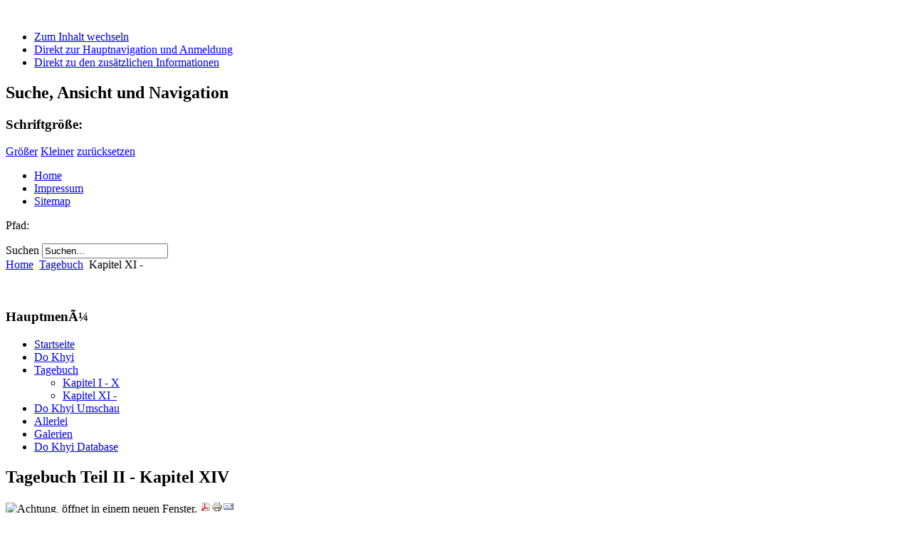

--- FILE ---
content_type: text/html; charset=utf-8
request_url: http://www.quamdo.de/tagebuch/kapitel-xi-.html?start=3
body_size: 11880
content:
<?xml version="1.0" encoding="utf-8"?><!DOCTYPE html PUBLIC "-//W3C//DTD XHTML 1.0 Transitional//EN" "http://www.w3.org/TR/xhtml1/DTD/xhtml1-transitional.dtd">
<html xmlns="http://www.w3.org/1999/xhtml" xml:lang="de-de" lang="de-de" dir="ltr" >

<head>
        <meta name="revisit-after" content="9days">
<meta name="author" content="Eva und Peter Tenten">
<meta http-equiv="content-language" content="de">  
	  <base href="http://www.quamdo.de/tagebuch/kapitel-xi-.html" />
  <meta http-equiv="content-type" content="text/html; charset=utf-8" />
  <meta name="robots" content="index, follow" />
  <meta name="keywords" content="Do Khyi, Tibet Mastif, Dogue du Tibet, Herdenschutzhunde, FCI-Ausstellungen, Campingurlaub, Urlaub mit Hund, frÃ¤nkische Schweiz, Hundeausstellug, LÃ¼ttich Herdenschutzhund, CACIB; Elsass, Offenthal, Berghund, Rasse, Golden Dog Trophy, Rheingau, hunde, dokhyi, do-khyi, khyi" />
  <meta name="title" content="Tagebuch Teil II - Kapitel XIV" />
  <meta name="author" content="Administrator" />
  <meta name="description" content="Unsere Erlebnisse mit unseren Do Khyi/ Tibet Mastiff im Alltag und im Urlaub aufgezeichnet in einem online-Tagebuch." />
  <meta name="generator" content="Joomla! 1.5 - Open Source Content Management" />
  <title>Tagebuch Teil II - Kapitel XIV</title>
  <link href="/templates/beez/favicon.ico" rel="shortcut icon" type="image/x-icon" />
  <script type="text/javascript" src="/media/system/js/mootools.js"></script>
  <script type="text/javascript" src="/media/system/js/caption.js"></script>

	<link rel="stylesheet" href="/templates/beez/css/template.css" type="text/css" />
	<link rel="stylesheet" href="/templates/beez/css/position.css" type="text/css" media="screen,projection" />
	<link rel="stylesheet" href="/templates/beez/css/layout.css" type="text/css" media="screen,projection" />
	<link rel="stylesheet" href="/templates/beez/css/print.css" type="text/css" media="Print" />
	<link rel="stylesheet" href="/templates/beez/css/general.css" type="text/css" />
		<!--[if lte IE 6]>
		<link href="/templates/beez/css/ieonly.css" rel="stylesheet" type="text/css" />
	<![endif]-->
	<!--[if IE 7]>
		<link href="/templates/beez/css/ie7only.css" rel="stylesheet" type="text/css" />
	<![endif]-->
	<script type="text/javascript" src="/templates/beez/javascript/md_stylechanger.js"></script>

<script type="text/javascript">

  var _gaq = _gaq || [];
  _gaq.push(['_setAccount', 'UA-19290348-1']);
  _gaq.push(['_trackPageview']);

  (function() {
    var ga = document.createElement('script'); ga.type = 'text/javascript'; ga.async = true;
    ga.src = ('https:' == document.location.protocol ? 'https://ssl' : 'http://www') + '.google-analytics.com/ga.js';
    var s = document.getElementsByTagName('script')[0]; s.parentNode.insertBefore(ga, s);
  })();

</script>
</head>
<body>
<!-- JoomlaStatsActivated --> 
	<div id="all">
		<div id="header"> 

			<h1 id="logo">
				<img src="/templates/beez/images/header.jpg" border="0" alt="" width="1000" height="250" />
				
			</h1>

			<ul>
				<li><a href="#content" class="u2">Zum Inhalt wechseln</a></li>
				<li><a href="#mainmenu" class="u2">Direkt zur Hauptnavigation und Anmeldung</a></li>
				<li><a href="#additional" class="u2">Direkt zu den zusätzlichen Informationen</a></li>
			</ul>

			<h2 class="unseen">
				Suche, Ansicht und Navigation			</h2>

			<div id="fontsize">
				<script type="text/javascript">
				//<![CDATA[
					document.write('<h3>Schriftgröße:</h3><p class="fontsize">');
					document.write('<a href="/index.php" title="Vergrößern" onclick="changeFontSize(2); return false;" class="larger">Größer</a><span class="unseen">&nbsp;</span>');
					document.write('<a href="/index.php" title="Verkleinern" onclick="changeFontSize(-2); return false;" class="smaller">Kleiner</a><span class="unseen">&nbsp;</span>');
					document.write('<a href="/index.php" title="Stil auf Standard zurücksetzen" onclick="revertStyles(); return false;" class="reset">zurücksetzen</a></p>');
				//]]>
				</script>
			</div>

			<ul id="mainlevel"><li><a href="http://www.quamdo.de" class="mainlevel" >Home</a></li><li><a href="/impressum.html" class="mainlevel" >Impressum</a></li><li><a href="/sitemap.html" class="mainlevel" >Sitemap</a></li></ul>
			

			<div id="breadcrumbs">
				<p>
					Pfad:					
<form action="index.php"  method="post" class="search">
	<label for="mod_search_searchword">
		Suchen	</label>
	<input name="searchword" id="mod_search_searchword" maxlength="20" class="inputbox" type="text" size="20" value="Suchen..."  onblur="if(this.value=='') this.value='Suchen...';" onfocus="if(this.value=='Suchen...') this.value='';" />	<input type="hidden" name="option" value="com_search" />
	<input type="hidden" name="task"   value="search" />
	<input type="hidden" name="Itemid" value="11" />
</form>
<span class="breadcrumbs pathway">
<a href="http://www.quamdo.de/" class="pathway">Home</a> <img src="/templates/beez/images/arrow.png" alt=""  /> <a href="/tagebuch.html" class="pathway">Tagebuch</a> <img src="/templates/beez/images/arrow.png" alt=""  /> Kapitel XI -</span>

				</p>
			</div>

			<div class="wrap">&nbsp;</div>
		</div><!-- end header -->

		<div id="contentarea">
			<a name="mainmenu"></a>
			<div id="left">
						<div class="moduletable_menu">
							<h3>HauptmenÃ¼</h3>
						<ul class="menu"><li class="item1"><a href="http://www.quamdo.de/"><span>Startseite</span></a></li><li class="parent item4"><a href="/do-khyi.html"><span>Do Khyi</span></a></li><li class="parent active item9"><a href="/tagebuch.html"><span>Tagebuch</span></a><ul><li class="item10"><a href="/tagebuch/kapitel-i-x.html"><span>Kapitel I - X</span></a></li><li id="current" class="active item11"><a href="/tagebuch/kapitel-xi-.html"><span>Kapitel XI -</span></a></li></ul></li><li class="parent item20"><a href="/do-khyi-umschau.html"><span>Do Khyi Umschau</span></a></li><li class="parent item14"><a href="/allerlei.html"><span>Allerlei</span></a></li><li class="parent item26"><a href="/dokhyibilder.html"><span>Galerien</span></a></li><li class="item29"><a href="/dokhyidatabase.html"><span>Do Khyi Database</span></a></li></ul>		</div>
	
			</div><!-- left -->

			<a name="content"></a>
			<div id="wrapper">
			<div id="main">
				
				
<div id="page">



<h2 class="contentheading">
	Tagebuch Teil II - Kapitel XIV</h2>



<p class="buttonheading">
		<img src="/templates/beez/images/trans.gif" alt="Achtung, öffnet in einem neuen Fenster." />
	<a href="/tagebuch/kapitel-xi-.pdf" title="PDF" onclick="window.open(this.href,'win2','status=no,toolbar=no,scrollbars=yes,titlebar=no,menubar=no,resizable=yes,width=640,height=480,directories=no,location=no'); return false;" rel="nofollow"><img src="/images/M_images/pdf_button.png" alt="PDF"  /></a><a href="/tagebuch/kapitel-xi-.html?tmpl=component&amp;print=1&amp;page=" title="Druckbutton anzeigen?" onclick="window.open(this.href,'win2','status=no,toolbar=no,scrollbars=yes,titlebar=no,menubar=no,resizable=yes,width=640,height=480,directories=no,location=no'); return false;" rel="nofollow"><img src="/images/M_images/printButton.png" alt="Druckbutton anzeigen?"  /></a><a href="/component/mailto/?tmpl=component&amp;link=aHR0cDovL3d3dy5xdWFtZG8uZGUvdGFnZWJ1Y2gva2FwaXRlbC14aS0uaHRtbA%3D%3D" title="E-Mail" onclick="window.open(this.href,'win2','width=400,height=350,menubar=yes,resizable=yes'); return false;"><img src="/images/M_images/emailButton.png" alt="E-Mail"  /></a></p>





	<table cellpadding="0" cellspacing="0" class="contenttoc">
	<tr>
		<th>Beitragsseiten</th>
	</tr>
	
	<tr>
		<td>
		<a href="/tagebuch/kapitel-xi-.html" class="toclink">Tagebuch Teil II</a>
		</td>
	</tr>
	
			<tr>
				<td>
				<a href="/tagebuch/kapitel-xi-.html?start=1" class="toclink">Kapitel XII</a>
				</td>
			</tr>
			
			<tr>
				<td>
				<a href="/tagebuch/kapitel-xi-.html?start=2" class="toclink">Kapitel XIII</a>
				</td>
			</tr>
			
			<tr>
				<td>
				<a href="/tagebuch/kapitel-xi-.html?start=3" class="toclink active">Kapitel XIV</a>
				</td>
			</tr>
			
			<tr>
				<td>
				<a href="/tagebuch/kapitel-xi-.html?start=4" class="toclink">Kapitel XV</a>
				</td>
			</tr>
			
			<tr>
				<td>
				<a href="/tagebuch/kapitel-xi-.html?start=5" class="toclink">Kapitel XVI</a>
				</td>
			</tr>
			
			<tr>
				<td>
				<a href="/tagebuch/kapitel-xi-.html?start=6" class="toclink">Kapitel XVII</a>
				</td>
			</tr>
			
			<tr>
				<td>
				<a href="/tagebuch/kapitel-xi-.html?start=7" class="toclink">Kapitel XVIII</a>
				</td>
			</tr>
			
		<tr>
			<td>
				<a href="/tagebuch/kapitel-xi-.html?showall=1" class="toclink">Alle Seiten</a>
			</td>
		</tr>
		</table>
<div class="pagenavcounter">Seite 4 von 8</div>
<p>Â </p>
<h2>Kapitel XIV</h2>
<p>Â </p>
<p>Hallo!</p>
<p>Es gibt wieder was zu berichten. War haben uns einen Kurzurlaub gegÃ¶nnt und  sind 10 Tage in den Elsass gefahren. NatÃ¼rlich wie es sich fÃ¼r uns gehÃ¶rt, mit  dem Wohnwagen. Dort machten wir im Delta der<a href="http://de.wikipedia.org/wiki/Sauer_%28Rhein%29" target="_blank" title="Informationen Ã¼ber die Sauer"> Sauer</a> Station. Landschaftlich sehr  reizvoll und eine ideale Gegend, um mit den Hunden spazieren zu gehen. Von den  kulinarischen GenÃ¼ssen des Elsass einmal ganz abgesehen.</p>
<p align="center"><img src="/imgtag/kap15_1.jpg" border="0" alt="Modernes Nomadenleben fÃ¼r Do Khyi" width="480" height="360" style="border: 0;" /></p>
<p align="left">Die FÃ¼tterung der Raubtiere. Dabei kam unser selbstgebautes  "Stake Out" zum Einsatz. Ein ummanteltes Stahlseil mit drei AbgÃ¤ngen fÃ¼r unsere  drei Hunde. Es hat seine BewÃ¤hrungsprobe toll bestanden. Ãœbrigens gibt es  unserer Meinung nach keine Hunderasse die sich so gut an das Leben im Wohnwagen  gewÃ¶hnt wie der Do Khyi. SpÃ¤testens nach einer Nacht wissen Sie das Ihr  "Zuhause" nun der Wohnwagen ist und die GrÃ¶ÃŸe des zu zu bewachenden GelÃ¤ndes  stimmt immer mit den tatsÃ¤chlichen Gegebenheiten Ã¼berein.</p>
<p align="center"><img src="/imgtag/kap15_2.jpg" border="0" alt="Do Khyi Zora beim Spaziergang im Sauerdelta" width="480" height="360" style="border: 0;" /></p>
<p align="center"><img src="/imgtag/kap15_3.jpg" border="0" alt="Do Khyi Gnubi beim Spaziergang im Delta der Sauer" width="480" height="360" style="border: 0;" /></p>
<p align="left">Im Naturschutzgebiet des Sauerdeltas gab es fÃ¼r die Hunde Tiere  zu sehen denen sie sonst nicht oder nicht oft begegnen: Rehe, Wildschweine,  StÃ¶rche, Reiher, Enten, GÃ¤nse u.Ã¤.</p>
<p align="center"><img src="/imgtag/kap15_4.jpg" border="0" alt="Idylle im Sauer-Delta 1" width="480" height="360" style="border: 0;" /></p>
<p align="center"><img src="/imgtag/kap15_5.jpg" border="0" alt="Idylle im Sauer-Delta2" width="480" height="360" style="border: 0;" /></p>
<p align="left">Es gab romantische FluÃŸlÃ¤ufe und Seen zu sehen genau so wie der  vielbefahrene Rhein oder die Auen.</p>
<p align="center"><img src="/imgtag/kap15_6.jpg" border="0" alt="Do Khyi Gnubi meint: SchÃ¶Ã¶Ã¶Ã¶nnnnn!" width="480" height="360" style="border: 0;" /></p>
<p align="left">Gnubi fand den Urlaub toll, wir Ã¼brigens auch ;-)</p>
<p>Â </p>
<br /><div class="pagenavbar"><div><a href="/tagebuch/kapitel-xi-.html?start=2">&lt;&lt; Zurück</a> - <a href="/tagebuch/kapitel-xi-.html?start=4">Weiter &gt;&gt;</a></div></div><br />

</div>

			</div><!-- end main or main2 -->

			
			<div class="wrap"></div>
			</div><!-- wrapper -->
		</div><!-- contentarea -->

		<div id="footer">
			<p class="syndicate">
				
			</p>

			<p>
				Copyright by Quamdo
			</p>

			<div class="wrap"></div>
		</div><!-- footer -->
	</div><!-- all -->

	



</body>
</html>